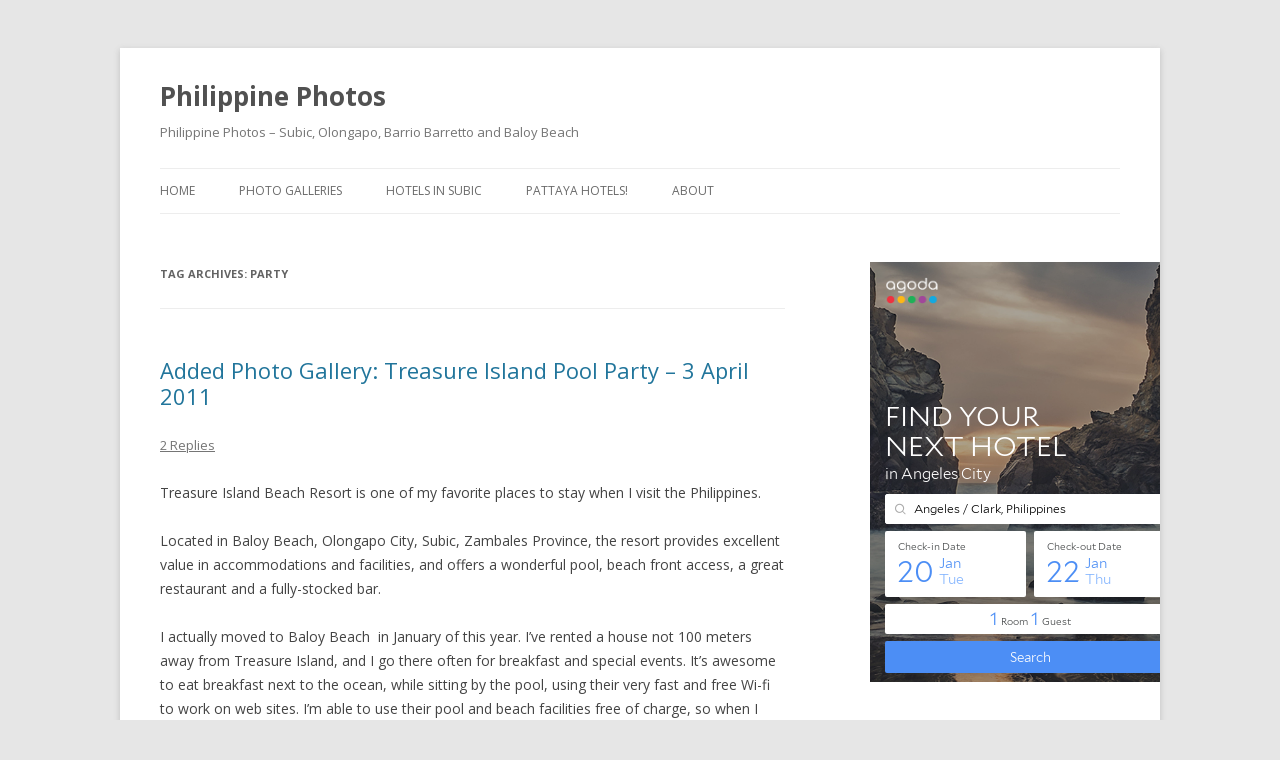

--- FILE ---
content_type: text/html; charset=UTF-8
request_url: http://www.philippinephotos.com/tag/party/
body_size: 9818
content:
<!DOCTYPE html>
<!--[if IE 7]>
<html class="ie ie7" lang="en-US">
<![endif]-->
<!--[if IE 8]>
<html class="ie ie8" lang="en-US">
<![endif]-->
<!--[if !(IE 7) & !(IE 8)]><!-->
<html lang="en-US">
<!--<![endif]-->
<head>
<meta charset="UTF-8" />
<meta name="viewport" content="width=device-width" />
<title>party | Philippine Photos</title>
<link rel="profile" href="https://gmpg.org/xfn/11" />
<link rel="pingback" href="http://www.philippinephotos.com/xmlrpc.php">
<!--[if lt IE 9]>
<script src="http://www.philippinephotos.com/wp-content/themes/twentytwelve/js/html5.js?ver=3.7.0" type="text/javascript"></script>
<![endif]-->
<meta name='robots' content='max-image-preview:large' />
<link rel='dns-prefetch' href='//fonts.googleapis.com' />
<link rel='dns-prefetch' href='//s.w.org' />
<link href='https://fonts.gstatic.com' crossorigin rel='preconnect' />
<link rel="alternate" type="application/rss+xml" title="Philippine Photos &raquo; Feed" href="http://www.philippinephotos.com/feed/" />
<link rel="alternate" type="application/rss+xml" title="Philippine Photos &raquo; Comments Feed" href="http://www.philippinephotos.com/comments/feed/" />
<link rel="alternate" type="application/rss+xml" title="Philippine Photos &raquo; party Tag Feed" href="http://www.philippinephotos.com/tag/party/feed/" />
<script type="text/javascript">
window._wpemojiSettings = {"baseUrl":"https:\/\/s.w.org\/images\/core\/emoji\/14.0.0\/72x72\/","ext":".png","svgUrl":"https:\/\/s.w.org\/images\/core\/emoji\/14.0.0\/svg\/","svgExt":".svg","source":{"concatemoji":"http:\/\/www.philippinephotos.com\/wp-includes\/js\/wp-emoji-release.min.js?ver=6.0.1"}};
/*! This file is auto-generated */
!function(e,a,t){var n,r,o,i=a.createElement("canvas"),p=i.getContext&&i.getContext("2d");function s(e,t){var a=String.fromCharCode,e=(p.clearRect(0,0,i.width,i.height),p.fillText(a.apply(this,e),0,0),i.toDataURL());return p.clearRect(0,0,i.width,i.height),p.fillText(a.apply(this,t),0,0),e===i.toDataURL()}function c(e){var t=a.createElement("script");t.src=e,t.defer=t.type="text/javascript",a.getElementsByTagName("head")[0].appendChild(t)}for(o=Array("flag","emoji"),t.supports={everything:!0,everythingExceptFlag:!0},r=0;r<o.length;r++)t.supports[o[r]]=function(e){if(!p||!p.fillText)return!1;switch(p.textBaseline="top",p.font="600 32px Arial",e){case"flag":return s([127987,65039,8205,9895,65039],[127987,65039,8203,9895,65039])?!1:!s([55356,56826,55356,56819],[55356,56826,8203,55356,56819])&&!s([55356,57332,56128,56423,56128,56418,56128,56421,56128,56430,56128,56423,56128,56447],[55356,57332,8203,56128,56423,8203,56128,56418,8203,56128,56421,8203,56128,56430,8203,56128,56423,8203,56128,56447]);case"emoji":return!s([129777,127995,8205,129778,127999],[129777,127995,8203,129778,127999])}return!1}(o[r]),t.supports.everything=t.supports.everything&&t.supports[o[r]],"flag"!==o[r]&&(t.supports.everythingExceptFlag=t.supports.everythingExceptFlag&&t.supports[o[r]]);t.supports.everythingExceptFlag=t.supports.everythingExceptFlag&&!t.supports.flag,t.DOMReady=!1,t.readyCallback=function(){t.DOMReady=!0},t.supports.everything||(n=function(){t.readyCallback()},a.addEventListener?(a.addEventListener("DOMContentLoaded",n,!1),e.addEventListener("load",n,!1)):(e.attachEvent("onload",n),a.attachEvent("onreadystatechange",function(){"complete"===a.readyState&&t.readyCallback()})),(e=t.source||{}).concatemoji?c(e.concatemoji):e.wpemoji&&e.twemoji&&(c(e.twemoji),c(e.wpemoji)))}(window,document,window._wpemojiSettings);
</script>
<style type="text/css">
img.wp-smiley,
img.emoji {
	display: inline !important;
	border: none !important;
	box-shadow: none !important;
	height: 1em !important;
	width: 1em !important;
	margin: 0 0.07em !important;
	vertical-align: -0.1em !important;
	background: none !important;
	padding: 0 !important;
}
</style>
	<link rel='stylesheet' id='wp-block-library-css'  href='http://www.philippinephotos.com/wp-includes/css/dist/block-library/style.min.css?ver=6.0.1' type='text/css' media='all' />
<style id='wp-block-library-theme-inline-css' type='text/css'>
.wp-block-audio figcaption{color:#555;font-size:13px;text-align:center}.is-dark-theme .wp-block-audio figcaption{color:hsla(0,0%,100%,.65)}.wp-block-code{border:1px solid #ccc;border-radius:4px;font-family:Menlo,Consolas,monaco,monospace;padding:.8em 1em}.wp-block-embed figcaption{color:#555;font-size:13px;text-align:center}.is-dark-theme .wp-block-embed figcaption{color:hsla(0,0%,100%,.65)}.blocks-gallery-caption{color:#555;font-size:13px;text-align:center}.is-dark-theme .blocks-gallery-caption{color:hsla(0,0%,100%,.65)}.wp-block-image figcaption{color:#555;font-size:13px;text-align:center}.is-dark-theme .wp-block-image figcaption{color:hsla(0,0%,100%,.65)}.wp-block-pullquote{border-top:4px solid;border-bottom:4px solid;margin-bottom:1.75em;color:currentColor}.wp-block-pullquote__citation,.wp-block-pullquote cite,.wp-block-pullquote footer{color:currentColor;text-transform:uppercase;font-size:.8125em;font-style:normal}.wp-block-quote{border-left:.25em solid;margin:0 0 1.75em;padding-left:1em}.wp-block-quote cite,.wp-block-quote footer{color:currentColor;font-size:.8125em;position:relative;font-style:normal}.wp-block-quote.has-text-align-right{border-left:none;border-right:.25em solid;padding-left:0;padding-right:1em}.wp-block-quote.has-text-align-center{border:none;padding-left:0}.wp-block-quote.is-large,.wp-block-quote.is-style-large,.wp-block-quote.is-style-plain{border:none}.wp-block-search .wp-block-search__label{font-weight:700}:where(.wp-block-group.has-background){padding:1.25em 2.375em}.wp-block-separator.has-css-opacity{opacity:.4}.wp-block-separator{border:none;border-bottom:2px solid;margin-left:auto;margin-right:auto}.wp-block-separator.has-alpha-channel-opacity{opacity:1}.wp-block-separator:not(.is-style-wide):not(.is-style-dots){width:100px}.wp-block-separator.has-background:not(.is-style-dots){border-bottom:none;height:1px}.wp-block-separator.has-background:not(.is-style-wide):not(.is-style-dots){height:2px}.wp-block-table thead{border-bottom:3px solid}.wp-block-table tfoot{border-top:3px solid}.wp-block-table td,.wp-block-table th{padding:.5em;border:1px solid;word-break:normal}.wp-block-table figcaption{color:#555;font-size:13px;text-align:center}.is-dark-theme .wp-block-table figcaption{color:hsla(0,0%,100%,.65)}.wp-block-video figcaption{color:#555;font-size:13px;text-align:center}.is-dark-theme .wp-block-video figcaption{color:hsla(0,0%,100%,.65)}.wp-block-template-part.has-background{padding:1.25em 2.375em;margin-top:0;margin-bottom:0}
</style>
<style id='global-styles-inline-css' type='text/css'>
body{--wp--preset--color--black: #000000;--wp--preset--color--cyan-bluish-gray: #abb8c3;--wp--preset--color--white: #fff;--wp--preset--color--pale-pink: #f78da7;--wp--preset--color--vivid-red: #cf2e2e;--wp--preset--color--luminous-vivid-orange: #ff6900;--wp--preset--color--luminous-vivid-amber: #fcb900;--wp--preset--color--light-green-cyan: #7bdcb5;--wp--preset--color--vivid-green-cyan: #00d084;--wp--preset--color--pale-cyan-blue: #8ed1fc;--wp--preset--color--vivid-cyan-blue: #0693e3;--wp--preset--color--vivid-purple: #9b51e0;--wp--preset--color--blue: #21759b;--wp--preset--color--dark-gray: #444;--wp--preset--color--medium-gray: #9f9f9f;--wp--preset--color--light-gray: #e6e6e6;--wp--preset--gradient--vivid-cyan-blue-to-vivid-purple: linear-gradient(135deg,rgba(6,147,227,1) 0%,rgb(155,81,224) 100%);--wp--preset--gradient--light-green-cyan-to-vivid-green-cyan: linear-gradient(135deg,rgb(122,220,180) 0%,rgb(0,208,130) 100%);--wp--preset--gradient--luminous-vivid-amber-to-luminous-vivid-orange: linear-gradient(135deg,rgba(252,185,0,1) 0%,rgba(255,105,0,1) 100%);--wp--preset--gradient--luminous-vivid-orange-to-vivid-red: linear-gradient(135deg,rgba(255,105,0,1) 0%,rgb(207,46,46) 100%);--wp--preset--gradient--very-light-gray-to-cyan-bluish-gray: linear-gradient(135deg,rgb(238,238,238) 0%,rgb(169,184,195) 100%);--wp--preset--gradient--cool-to-warm-spectrum: linear-gradient(135deg,rgb(74,234,220) 0%,rgb(151,120,209) 20%,rgb(207,42,186) 40%,rgb(238,44,130) 60%,rgb(251,105,98) 80%,rgb(254,248,76) 100%);--wp--preset--gradient--blush-light-purple: linear-gradient(135deg,rgb(255,206,236) 0%,rgb(152,150,240) 100%);--wp--preset--gradient--blush-bordeaux: linear-gradient(135deg,rgb(254,205,165) 0%,rgb(254,45,45) 50%,rgb(107,0,62) 100%);--wp--preset--gradient--luminous-dusk: linear-gradient(135deg,rgb(255,203,112) 0%,rgb(199,81,192) 50%,rgb(65,88,208) 100%);--wp--preset--gradient--pale-ocean: linear-gradient(135deg,rgb(255,245,203) 0%,rgb(182,227,212) 50%,rgb(51,167,181) 100%);--wp--preset--gradient--electric-grass: linear-gradient(135deg,rgb(202,248,128) 0%,rgb(113,206,126) 100%);--wp--preset--gradient--midnight: linear-gradient(135deg,rgb(2,3,129) 0%,rgb(40,116,252) 100%);--wp--preset--duotone--dark-grayscale: url('#wp-duotone-dark-grayscale');--wp--preset--duotone--grayscale: url('#wp-duotone-grayscale');--wp--preset--duotone--purple-yellow: url('#wp-duotone-purple-yellow');--wp--preset--duotone--blue-red: url('#wp-duotone-blue-red');--wp--preset--duotone--midnight: url('#wp-duotone-midnight');--wp--preset--duotone--magenta-yellow: url('#wp-duotone-magenta-yellow');--wp--preset--duotone--purple-green: url('#wp-duotone-purple-green');--wp--preset--duotone--blue-orange: url('#wp-duotone-blue-orange');--wp--preset--font-size--small: 13px;--wp--preset--font-size--medium: 20px;--wp--preset--font-size--large: 36px;--wp--preset--font-size--x-large: 42px;}.has-black-color{color: var(--wp--preset--color--black) !important;}.has-cyan-bluish-gray-color{color: var(--wp--preset--color--cyan-bluish-gray) !important;}.has-white-color{color: var(--wp--preset--color--white) !important;}.has-pale-pink-color{color: var(--wp--preset--color--pale-pink) !important;}.has-vivid-red-color{color: var(--wp--preset--color--vivid-red) !important;}.has-luminous-vivid-orange-color{color: var(--wp--preset--color--luminous-vivid-orange) !important;}.has-luminous-vivid-amber-color{color: var(--wp--preset--color--luminous-vivid-amber) !important;}.has-light-green-cyan-color{color: var(--wp--preset--color--light-green-cyan) !important;}.has-vivid-green-cyan-color{color: var(--wp--preset--color--vivid-green-cyan) !important;}.has-pale-cyan-blue-color{color: var(--wp--preset--color--pale-cyan-blue) !important;}.has-vivid-cyan-blue-color{color: var(--wp--preset--color--vivid-cyan-blue) !important;}.has-vivid-purple-color{color: var(--wp--preset--color--vivid-purple) !important;}.has-black-background-color{background-color: var(--wp--preset--color--black) !important;}.has-cyan-bluish-gray-background-color{background-color: var(--wp--preset--color--cyan-bluish-gray) !important;}.has-white-background-color{background-color: var(--wp--preset--color--white) !important;}.has-pale-pink-background-color{background-color: var(--wp--preset--color--pale-pink) !important;}.has-vivid-red-background-color{background-color: var(--wp--preset--color--vivid-red) !important;}.has-luminous-vivid-orange-background-color{background-color: var(--wp--preset--color--luminous-vivid-orange) !important;}.has-luminous-vivid-amber-background-color{background-color: var(--wp--preset--color--luminous-vivid-amber) !important;}.has-light-green-cyan-background-color{background-color: var(--wp--preset--color--light-green-cyan) !important;}.has-vivid-green-cyan-background-color{background-color: var(--wp--preset--color--vivid-green-cyan) !important;}.has-pale-cyan-blue-background-color{background-color: var(--wp--preset--color--pale-cyan-blue) !important;}.has-vivid-cyan-blue-background-color{background-color: var(--wp--preset--color--vivid-cyan-blue) !important;}.has-vivid-purple-background-color{background-color: var(--wp--preset--color--vivid-purple) !important;}.has-black-border-color{border-color: var(--wp--preset--color--black) !important;}.has-cyan-bluish-gray-border-color{border-color: var(--wp--preset--color--cyan-bluish-gray) !important;}.has-white-border-color{border-color: var(--wp--preset--color--white) !important;}.has-pale-pink-border-color{border-color: var(--wp--preset--color--pale-pink) !important;}.has-vivid-red-border-color{border-color: var(--wp--preset--color--vivid-red) !important;}.has-luminous-vivid-orange-border-color{border-color: var(--wp--preset--color--luminous-vivid-orange) !important;}.has-luminous-vivid-amber-border-color{border-color: var(--wp--preset--color--luminous-vivid-amber) !important;}.has-light-green-cyan-border-color{border-color: var(--wp--preset--color--light-green-cyan) !important;}.has-vivid-green-cyan-border-color{border-color: var(--wp--preset--color--vivid-green-cyan) !important;}.has-pale-cyan-blue-border-color{border-color: var(--wp--preset--color--pale-cyan-blue) !important;}.has-vivid-cyan-blue-border-color{border-color: var(--wp--preset--color--vivid-cyan-blue) !important;}.has-vivid-purple-border-color{border-color: var(--wp--preset--color--vivid-purple) !important;}.has-vivid-cyan-blue-to-vivid-purple-gradient-background{background: var(--wp--preset--gradient--vivid-cyan-blue-to-vivid-purple) !important;}.has-light-green-cyan-to-vivid-green-cyan-gradient-background{background: var(--wp--preset--gradient--light-green-cyan-to-vivid-green-cyan) !important;}.has-luminous-vivid-amber-to-luminous-vivid-orange-gradient-background{background: var(--wp--preset--gradient--luminous-vivid-amber-to-luminous-vivid-orange) !important;}.has-luminous-vivid-orange-to-vivid-red-gradient-background{background: var(--wp--preset--gradient--luminous-vivid-orange-to-vivid-red) !important;}.has-very-light-gray-to-cyan-bluish-gray-gradient-background{background: var(--wp--preset--gradient--very-light-gray-to-cyan-bluish-gray) !important;}.has-cool-to-warm-spectrum-gradient-background{background: var(--wp--preset--gradient--cool-to-warm-spectrum) !important;}.has-blush-light-purple-gradient-background{background: var(--wp--preset--gradient--blush-light-purple) !important;}.has-blush-bordeaux-gradient-background{background: var(--wp--preset--gradient--blush-bordeaux) !important;}.has-luminous-dusk-gradient-background{background: var(--wp--preset--gradient--luminous-dusk) !important;}.has-pale-ocean-gradient-background{background: var(--wp--preset--gradient--pale-ocean) !important;}.has-electric-grass-gradient-background{background: var(--wp--preset--gradient--electric-grass) !important;}.has-midnight-gradient-background{background: var(--wp--preset--gradient--midnight) !important;}.has-small-font-size{font-size: var(--wp--preset--font-size--small) !important;}.has-medium-font-size{font-size: var(--wp--preset--font-size--medium) !important;}.has-large-font-size{font-size: var(--wp--preset--font-size--large) !important;}.has-x-large-font-size{font-size: var(--wp--preset--font-size--x-large) !important;}
</style>
<link rel='stylesheet' id='foobox-min-css'  href='http://www.philippinephotos.com/wp-content/plugins/foobox-image-lightbox-premium/pro/css/foobox.min.css?ver=2.7.23' type='text/css' media='all' />
<link rel='stylesheet' id='twentytwelve-fonts-css'  href='https://fonts.googleapis.com/css?family=Open+Sans%3A400italic%2C700italic%2C400%2C700&#038;subset=latin%2Clatin-ext&#038;display=fallback' type='text/css' media='all' />
<link rel='stylesheet' id='twentytwelve-style-css'  href='http://www.philippinephotos.com/wp-content/themes/twentytwelve/style.css?ver=20190507' type='text/css' media='all' />
<link rel='stylesheet' id='twentytwelve-block-style-css'  href='http://www.philippinephotos.com/wp-content/themes/twentytwelve/css/blocks.css?ver=20190406' type='text/css' media='all' />
<!--[if lt IE 9]>
<link rel='stylesheet' id='twentytwelve-ie-css'  href='http://www.philippinephotos.com/wp-content/themes/twentytwelve/css/ie.css?ver=20150214' type='text/css' media='all' />
<![endif]-->
<script type='text/javascript' src='http://www.philippinephotos.com/wp-includes/js/jquery/jquery.min.js?ver=3.6.0' id='jquery-core-js'></script>
<script type='text/javascript' src='http://www.philippinephotos.com/wp-includes/js/jquery/jquery-migrate.min.js?ver=3.3.2' id='jquery-migrate-js'></script>
<script type='text/javascript' id='foobox-min-js-before'>
/* Run FooBox (v2.7.23) */
var FOOBOX = window.FOOBOX = {
	ready: false,
	disableOthers: false,
	customOptions: {  },
	o: {theme: "fbx-dark", wordpress: { enabled: true }, pan: { enabled: true, showOverview: true, position: "fbx-top-right" }, deeplinking : { enabled: true, prefix: "foobox" }, captions: { dataTitle: ["captionTitle","title"], dataDesc: ["captionDesc","description"] }, excludes:'.fbx-link,.nofoobox,.nolightbox,a[href*="pinterest.com/pin/create/button/"]', affiliate : { enabled: false }, slideshow: { enabled:true}, social: {"enabled":true,"position":"fbx-above","excludes":["iframe","html"],"nonce":"c2dbc48672","networks":["facebook","twitter","pinterest","linkedin","buffer","digg","tumblr","reddit"]}, preload:true, modalClass: "fbx-arrows-11 fbx-spinner-3"},
	selectors: [
		".gallery", ".wp-block-gallery", ".foogallery-container.foogallery-lightbox-foobox", ".foogallery-container.foogallery-lightbox-foobox-free", ".foobox, [target=\"foobox\"]", ".wp-caption", ".wp-block-image", "a:has(img[class*=wp-image-])", ".post a:has(img[class*=wp-image-])"
	],
	pre: function( $ ){
		// Custom JavaScript (Pre)
		
	},
	post: function( $ ){
		// Custom JavaScript (Post)
		
		// Custom Captions Code
		
	},
	custom: function( $ ){
		// Custom Extra JS
		
	}
};
</script>
<script type='text/javascript' src='http://www.philippinephotos.com/wp-content/plugins/foobox-image-lightbox-premium/pro/js/foobox.min.js?ver=2.7.23' id='foobox-min-js'></script>
<link rel="https://api.w.org/" href="http://www.philippinephotos.com/wp-json/" /><link rel="alternate" type="application/json" href="http://www.philippinephotos.com/wp-json/wp/v2/tags/56" /><link rel="EditURI" type="application/rsd+xml" title="RSD" href="http://www.philippinephotos.com/xmlrpc.php?rsd" />
<link rel="wlwmanifest" type="application/wlwmanifest+xml" href="http://www.philippinephotos.com/wp-includes/wlwmanifest.xml" /> 
<meta name="generator" content="WordPress 6.0.1" />
<style type="text/css">

</style></head>

<body class="archive tag tag-party tag-56 wp-embed-responsive custom-font-enabled single-author">
<svg xmlns="http://www.w3.org/2000/svg" viewBox="0 0 0 0" width="0" height="0" focusable="false" role="none" style="visibility: hidden; position: absolute; left: -9999px; overflow: hidden;" ><defs><filter id="wp-duotone-dark-grayscale"><feColorMatrix color-interpolation-filters="sRGB" type="matrix" values=" .299 .587 .114 0 0 .299 .587 .114 0 0 .299 .587 .114 0 0 .299 .587 .114 0 0 " /><feComponentTransfer color-interpolation-filters="sRGB" ><feFuncR type="table" tableValues="0 0.49803921568627" /><feFuncG type="table" tableValues="0 0.49803921568627" /><feFuncB type="table" tableValues="0 0.49803921568627" /><feFuncA type="table" tableValues="1 1" /></feComponentTransfer><feComposite in2="SourceGraphic" operator="in" /></filter></defs></svg><svg xmlns="http://www.w3.org/2000/svg" viewBox="0 0 0 0" width="0" height="0" focusable="false" role="none" style="visibility: hidden; position: absolute; left: -9999px; overflow: hidden;" ><defs><filter id="wp-duotone-grayscale"><feColorMatrix color-interpolation-filters="sRGB" type="matrix" values=" .299 .587 .114 0 0 .299 .587 .114 0 0 .299 .587 .114 0 0 .299 .587 .114 0 0 " /><feComponentTransfer color-interpolation-filters="sRGB" ><feFuncR type="table" tableValues="0 1" /><feFuncG type="table" tableValues="0 1" /><feFuncB type="table" tableValues="0 1" /><feFuncA type="table" tableValues="1 1" /></feComponentTransfer><feComposite in2="SourceGraphic" operator="in" /></filter></defs></svg><svg xmlns="http://www.w3.org/2000/svg" viewBox="0 0 0 0" width="0" height="0" focusable="false" role="none" style="visibility: hidden; position: absolute; left: -9999px; overflow: hidden;" ><defs><filter id="wp-duotone-purple-yellow"><feColorMatrix color-interpolation-filters="sRGB" type="matrix" values=" .299 .587 .114 0 0 .299 .587 .114 0 0 .299 .587 .114 0 0 .299 .587 .114 0 0 " /><feComponentTransfer color-interpolation-filters="sRGB" ><feFuncR type="table" tableValues="0.54901960784314 0.98823529411765" /><feFuncG type="table" tableValues="0 1" /><feFuncB type="table" tableValues="0.71764705882353 0.25490196078431" /><feFuncA type="table" tableValues="1 1" /></feComponentTransfer><feComposite in2="SourceGraphic" operator="in" /></filter></defs></svg><svg xmlns="http://www.w3.org/2000/svg" viewBox="0 0 0 0" width="0" height="0" focusable="false" role="none" style="visibility: hidden; position: absolute; left: -9999px; overflow: hidden;" ><defs><filter id="wp-duotone-blue-red"><feColorMatrix color-interpolation-filters="sRGB" type="matrix" values=" .299 .587 .114 0 0 .299 .587 .114 0 0 .299 .587 .114 0 0 .299 .587 .114 0 0 " /><feComponentTransfer color-interpolation-filters="sRGB" ><feFuncR type="table" tableValues="0 1" /><feFuncG type="table" tableValues="0 0.27843137254902" /><feFuncB type="table" tableValues="0.5921568627451 0.27843137254902" /><feFuncA type="table" tableValues="1 1" /></feComponentTransfer><feComposite in2="SourceGraphic" operator="in" /></filter></defs></svg><svg xmlns="http://www.w3.org/2000/svg" viewBox="0 0 0 0" width="0" height="0" focusable="false" role="none" style="visibility: hidden; position: absolute; left: -9999px; overflow: hidden;" ><defs><filter id="wp-duotone-midnight"><feColorMatrix color-interpolation-filters="sRGB" type="matrix" values=" .299 .587 .114 0 0 .299 .587 .114 0 0 .299 .587 .114 0 0 .299 .587 .114 0 0 " /><feComponentTransfer color-interpolation-filters="sRGB" ><feFuncR type="table" tableValues="0 0" /><feFuncG type="table" tableValues="0 0.64705882352941" /><feFuncB type="table" tableValues="0 1" /><feFuncA type="table" tableValues="1 1" /></feComponentTransfer><feComposite in2="SourceGraphic" operator="in" /></filter></defs></svg><svg xmlns="http://www.w3.org/2000/svg" viewBox="0 0 0 0" width="0" height="0" focusable="false" role="none" style="visibility: hidden; position: absolute; left: -9999px; overflow: hidden;" ><defs><filter id="wp-duotone-magenta-yellow"><feColorMatrix color-interpolation-filters="sRGB" type="matrix" values=" .299 .587 .114 0 0 .299 .587 .114 0 0 .299 .587 .114 0 0 .299 .587 .114 0 0 " /><feComponentTransfer color-interpolation-filters="sRGB" ><feFuncR type="table" tableValues="0.78039215686275 1" /><feFuncG type="table" tableValues="0 0.94901960784314" /><feFuncB type="table" tableValues="0.35294117647059 0.47058823529412" /><feFuncA type="table" tableValues="1 1" /></feComponentTransfer><feComposite in2="SourceGraphic" operator="in" /></filter></defs></svg><svg xmlns="http://www.w3.org/2000/svg" viewBox="0 0 0 0" width="0" height="0" focusable="false" role="none" style="visibility: hidden; position: absolute; left: -9999px; overflow: hidden;" ><defs><filter id="wp-duotone-purple-green"><feColorMatrix color-interpolation-filters="sRGB" type="matrix" values=" .299 .587 .114 0 0 .299 .587 .114 0 0 .299 .587 .114 0 0 .299 .587 .114 0 0 " /><feComponentTransfer color-interpolation-filters="sRGB" ><feFuncR type="table" tableValues="0.65098039215686 0.40392156862745" /><feFuncG type="table" tableValues="0 1" /><feFuncB type="table" tableValues="0.44705882352941 0.4" /><feFuncA type="table" tableValues="1 1" /></feComponentTransfer><feComposite in2="SourceGraphic" operator="in" /></filter></defs></svg><svg xmlns="http://www.w3.org/2000/svg" viewBox="0 0 0 0" width="0" height="0" focusable="false" role="none" style="visibility: hidden; position: absolute; left: -9999px; overflow: hidden;" ><defs><filter id="wp-duotone-blue-orange"><feColorMatrix color-interpolation-filters="sRGB" type="matrix" values=" .299 .587 .114 0 0 .299 .587 .114 0 0 .299 .587 .114 0 0 .299 .587 .114 0 0 " /><feComponentTransfer color-interpolation-filters="sRGB" ><feFuncR type="table" tableValues="0.098039215686275 1" /><feFuncG type="table" tableValues="0 0.66274509803922" /><feFuncB type="table" tableValues="0.84705882352941 0.41960784313725" /><feFuncA type="table" tableValues="1 1" /></feComponentTransfer><feComposite in2="SourceGraphic" operator="in" /></filter></defs></svg><div id="page" class="hfeed site">
	<header id="masthead" class="site-header">
		<hgroup>
			<h1 class="site-title"><a href="http://www.philippinephotos.com/" title="Philippine Photos" rel="home">Philippine Photos</a></h1>
			<h2 class="site-description">Philippine Photos &#8211; Subic, Olongapo, Barrio Barretto and Baloy Beach</h2>
		</hgroup>

		<nav id="site-navigation" class="main-navigation">
			<button class="menu-toggle">Menu</button>
			<a class="assistive-text" href="#content" title="Skip to content">Skip to content</a>
			<div class="menu-main-nav-container"><ul id="menu-main-nav" class="nav-menu"><li id="menu-item-270" class="menu-item menu-item-type-custom menu-item-object-custom menu-item-270"><a href="/">Home</a></li>
<li id="menu-item-255" class="menu-item menu-item-type-custom menu-item-object-custom menu-item-has-children menu-item-255"><a href="#">Photo Galleries</a>
<ul class="sub-menu">
	<li id="menu-item-264" class="menu-item menu-item-type-post_type menu-item-object-page menu-item-264"><a href="http://www.philippinephotos.com/barrio-barretto-bars-and-clubs/">Barrio Barretto Bars and Clubs</a></li>
	<li id="menu-item-1944" class="menu-item menu-item-type-post_type menu-item-object-page menu-item-1944"><a href="http://www.philippinephotos.com/magsaysay-drive-olongapo/">Magsaysay Drive, Olongapo</a></li>
	<li id="menu-item-256" class="menu-item menu-item-type-post_type menu-item-object-page menu-item-256"><a href="http://www.philippinephotos.com/daddy-daves-69th-birthday-wet-and-wild-pool-party-at-treasure-island/">Daddy Dave&#8217;s 69th Birthday Wet and Wild Pool Party at Treasure Island</a></li>
	<li id="menu-item-275" class="menu-item menu-item-type-post_type menu-item-object-page menu-item-275"><a href="http://www.philippinephotos.com/subic-bay-festival-2013/">Subic Bay Festival 2013</a></li>
	<li id="menu-item-257" class="menu-item menu-item-type-post_type menu-item-object-page menu-item-257"><a href="http://www.philippinephotos.com/photo-shoot-with-fairah-at-white-rock-subic/">Photo shoot with Fairah at White Rock, Subic</a></li>
	<li id="menu-item-258" class="menu-item menu-item-type-post_type menu-item-object-page menu-item-258"><a href="http://www.philippinephotos.com/aliwan-fiesta-2011/">Aliwan Fiesta Photo Gallery 2011</a></li>
	<li id="menu-item-259" class="menu-item menu-item-type-post_type menu-item-object-page menu-item-259"><a href="http://www.philippinephotos.com/treasure-island-beach-resort-pool-party-april-3rd-2011/">Treasure Island Beach Resort Pool Party (April 3rd, 2011)</a></li>
	<li id="menu-item-260" class="menu-item menu-item-type-post_type menu-item-object-page menu-item-260"><a href="http://www.philippinephotos.com/baloy-beach-photos/">Baloy Beach Photos</a></li>
	<li id="menu-item-261" class="menu-item menu-item-type-post_type menu-item-object-page menu-item-261"><a href="http://www.philippinephotos.com/baloy-beach-road/">Baloy Beach Road</a></li>
	<li id="menu-item-262" class="menu-item menu-item-type-post_type menu-item-object-page menu-item-262"><a href="http://www.philippinephotos.com/treasure-island-beach-resort/">Treasure Island Beach Resort</a></li>
	<li id="menu-item-263" class="menu-item menu-item-type-post_type menu-item-object-page menu-item-263"><a href="http://www.philippinephotos.com/treasure-island-beach-resort-pool-party/">Treasure Island Beach Resort Pool Party</a></li>
	<li id="menu-item-265" class="menu-item menu-item-type-post_type menu-item-object-page menu-item-265"><a href="http://www.philippinephotos.com/driving-the-sctex-from-angeles-to-subic/">Driving the SCTEX from Angeles to Subic</a></li>
</ul>
</li>
<li id="menu-item-346" class="menu-item menu-item-type-custom menu-item-object-custom menu-item-346"><a target="_blank" rel="noopener" href="http://www.subicbaynavalstation.com">Hotels in Subic</a></li>
<li id="menu-item-347" class="menu-item menu-item-type-custom menu-item-object-custom menu-item-347"><a target="_blank" rel="noopener" href="http://www.hotelsofpattaya.com">Pattaya Hotels!</a></li>
<li id="menu-item-269" class="menu-item menu-item-type-post_type menu-item-object-page menu-item-269"><a href="http://www.philippinephotos.com/about/">About</a></li>
</ul></div>		</nav><!-- #site-navigation -->

			</header><!-- #masthead -->

	<div id="main" class="wrapper">

	<section id="primary" class="site-content">
		<div id="content" role="main">

					<header class="archive-header">
				<h1 class="archive-title">
				Tag Archives: <span>party</span>				</h1>

						</header><!-- .archive-header -->

			
	<article id="post-198" class="post-198 post type-post status-publish format-standard hentry category-photo-galleries tag-beach tag-gallery tag-girls tag-island tag-party tag-photo tag-pool tag-resort tag-treasure">
				<header class="entry-header">
			
						<h1 class="entry-title">
				<a href="http://www.philippinephotos.com/photo-galleries/added-photo-gallery-treasure-island-pool-party-3-april-2011/" rel="bookmark">Added Photo Gallery: Treasure Island Pool Party &#8211; 3 April 2011</a>
			</h1>
										<div class="comments-link">
					<a href="http://www.philippinephotos.com/photo-galleries/added-photo-gallery-treasure-island-pool-party-3-april-2011/#comments">2 Replies</a>				</div><!-- .comments-link -->
					</header><!-- .entry-header -->

				<div class="entry-content">
			<p>Treasure Island Beach Resort is one of my favorite places to stay when I visit the Philippines.</p>
<p>Located in Baloy Beach, Olongapo City, Subic, Zambales Province, the resort provides excellent value in accommodations and facilities, and offers a wonderful pool, beach front access, a great restaurant and a fully-stocked bar.</p>
<p>I actually moved to Baloy Beach  in January of this year. I&#8217;ve rented a house not 100 meters away from Treasure Island, and I go there often for breakfast and special events. It&#8217;s awesome to eat breakfast next to the ocean, while sitting by the pool, using their very fast and free Wi-fi to work on web sites. I&#8217;m able to use their pool and beach facilities free of charge, so when I need a break, I&#8217;ll go hang out in the pool and chat with the many expats who live around here.</p>
<p>Treasure Island has pool parties roughly every two months.  The latest was yesterday, April 3rd, 2011. Over 80 girls were in attendance, sponsored by 8 clubs from Barrio Barretto. The event drew a large, very well-behaved crowd of expats and tourists alike. The girls were having a great time, which ensured we all had a good time as well!<br />
<a href="http://www.philippinephotos.com/wp-content/uploads/2016/01/Treasure-Island-Pool-Party-Apr-3-2011-216.jpg" rel="attachment wp-att-1498"><img src="http://www.philippinephotos.com/wp-content/uploads/2016/01/Treasure-Island-Pool-Party-Apr-3-2011-216-220x220.jpg" alt="Treasure-Island-Pool-Party-Apr-3-2011-216" width="220" height="220" class="aligncenter size-thumbnail wp-image-1498" /></a></p>
<p>The party included all the local drinks you could handle, including my favorite, San Miguel Light beer, and all you could eat. They provided an excellent buffet that included Lumpia Shanghai with a spicy sweet and sour sauce, mini-burgers, pasta salad, meatballs in sauce and other foods. Lumpia is like a spring roll with pork, and it&#8217;s deep fried.</p>
<p>There were numerous events during the party, including bobbing for balls (plastic balls are tossed in the water, and the girls have to retrieve them without using their hands), a beer drinking/swimming/basketball competition. The girls drink a beer, swim across the pool, and hand off the empty beer can to their partner. The partner now has to drink two beers, and then swim back across, and toss the empty beer cans through a basketball hoop. Another one involved girls sitting on guy&#8217;s shoulders, eating an apple that hangs from a rope in the middle of the pool (suspended above), without using their hands. It&#8217;s a ton of fun!</p>
<p>Here are a few pics to get you started. Don&#8217;t forget to visit the entire gallery of over 235 photos!</p>
<p><a href="http://www.philippinephotos.com/wp-content/uploads/2016/01/Treasure-Island-Pool-Party-Apr-3-2011-23.jpg" rel="attachment wp-att-1483"><img loading="lazy" src="http://www.philippinephotos.com/wp-content/uploads/2016/01/Treasure-Island-Pool-Party-Apr-3-2011-23-220x220.jpg" alt="Treasure-Island-Pool-Party-Apr-3-2011-23" width="220" height="220" class="aligncenter size-thumbnail wp-image-1483" /></a></p>
<p><a href="http://www.philippinephotos.com/wp-content/uploads/2016/01/Treasure-Island-Pool-Party-Apr-3-2011-52.jpg" rel="attachment wp-att-1441"><img loading="lazy" src="http://www.philippinephotos.com/wp-content/uploads/2016/01/Treasure-Island-Pool-Party-Apr-3-2011-52-220x220.jpg" alt="Treasure-Island-Pool-Party-Apr-3-2011-52" width="220" height="220" class="aligncenter size-thumbnail wp-image-1441" /></a></p>
<p><a href="http://www.philippinephotos.com/wp-content/uploads/2016/01/Treasure-Island-Pool-Party-Apr-3-2011-76.jpg" rel="attachment wp-att-1415"><img loading="lazy" src="http://www.philippinephotos.com/wp-content/uploads/2016/01/Treasure-Island-Pool-Party-Apr-3-2011-76-220x220.jpg" alt="Treasure-Island-Pool-Party-Apr-3-2011-76" width="220" height="220" class="aligncenter size-thumbnail wp-image-1415" /></a><br />
Philippine Photo Gallery:  <a title="Treasure Island Beach Resort Pool Party" href="http://www.philippinephotos.com/treasure-island-beach-resort-pool-party-april-3rd-2011/">Treasure Island Beach Resort Pool Party</a></p>
<input class="fooboxshare_post_id" type="hidden" value="198"/>					</div><!-- .entry-content -->
		
		<footer class="entry-meta">
			This entry was posted in <a href="http://www.philippinephotos.com/category/photo-galleries/" rel="category tag">Photo Galleries</a> and tagged <a href="http://www.philippinephotos.com/tag/beach/" rel="tag">beach</a>, <a href="http://www.philippinephotos.com/tag/gallery/" rel="tag">gallery</a>, <a href="http://www.philippinephotos.com/tag/girls/" rel="tag">girls</a>, <a href="http://www.philippinephotos.com/tag/island/" rel="tag">island</a>, <a href="http://www.philippinephotos.com/tag/party/" rel="tag">party</a>, <a href="http://www.philippinephotos.com/tag/photo/" rel="tag">photo</a>, <a href="http://www.philippinephotos.com/tag/pool/" rel="tag">pool</a>, <a href="http://www.philippinephotos.com/tag/resort/" rel="tag">resort</a>, <a href="http://www.philippinephotos.com/tag/treasure/" rel="tag">treasure</a> on <a href="http://www.philippinephotos.com/photo-galleries/added-photo-gallery-treasure-island-pool-party-3-april-2011/" title="3:49 am" rel="bookmark"><time class="entry-date" datetime="2011-04-04T03:49:13-06:00">April 4, 2011</time></a><span class="by-author"> by <span class="author vcard"><a class="url fn n" href="http://www.philippinephotos.com/author/admin/" title="View all posts by Jeff" rel="author">Jeff</a></span></span>.								</footer><!-- .entry-meta -->
	</article><!-- #post -->

	<article id="post-94" class="post-94 post type-post status-publish format-standard hentry category-photo-galleries tag-galleries tag-gallery tag-girls tag-party tag-photo tag-treasure-island">
				<header class="entry-header">
			
						<h1 class="entry-title">
				<a href="http://www.philippinephotos.com/photo-galleries/added-gallery-treasure-island-pool-party-subic/" rel="bookmark">Added Photo Gallery: Treasure Island Pool Party (Subic)</a>
			</h1>
										<div class="comments-link">
					<a href="http://www.philippinephotos.com/photo-galleries/added-gallery-treasure-island-pool-party-subic/#respond"><span class="leave-reply">Leave a reply</span></a>				</div><!-- .comments-link -->
					</header><!-- .entry-header -->

				<div class="entry-content">
			<p>Treasure Island Beach Resort in Barrio Barretto, Subic, had a pool party on February 14th, 2010. Luckily, I was staying at  Treasure Island, and I was able to particpate in the fun.</p>
<p>They had girls representing all of the Dryden Group bars, including Mosquito Bar, Rum Jungle, The Wet Spot, Angelwitch and the Voodoo Floating Bar.</p>
<p>Everyone had a blast. The music was great, the food was plentiful and well prepared (Dryden Restaurant standards were met) and the filipina girls were gorgeous and fun.</p>
<p>Check out the pics! Next time I&#8217;ll get more.</p>
<p>Philippine Photo Gallery: <a class="wpGallery" title="Treasure Island Pool Party" href="http://www.philippinephotos.com/treasure-island-beach-resort-pool-party/" target="_self">Treasure Island Pool Party</a></p>
<input class="fooboxshare_post_id" type="hidden" value="94"/>					</div><!-- .entry-content -->
		
		<footer class="entry-meta">
			This entry was posted in <a href="http://www.philippinephotos.com/category/photo-galleries/" rel="category tag">Photo Galleries</a> and tagged <a href="http://www.philippinephotos.com/tag/galleries/" rel="tag">galleries</a>, <a href="http://www.philippinephotos.com/tag/gallery/" rel="tag">gallery</a>, <a href="http://www.philippinephotos.com/tag/girls/" rel="tag">girls</a>, <a href="http://www.philippinephotos.com/tag/party/" rel="tag">party</a>, <a href="http://www.philippinephotos.com/tag/photo/" rel="tag">photo</a>, <a href="http://www.philippinephotos.com/tag/treasure-island/" rel="tag">treasure island</a> on <a href="http://www.philippinephotos.com/photo-galleries/added-gallery-treasure-island-pool-party-subic/" title="4:37 pm" rel="bookmark"><time class="entry-date" datetime="2010-03-08T16:37:37-06:00">March 8, 2010</time></a><span class="by-author"> by <span class="author vcard"><a class="url fn n" href="http://www.philippinephotos.com/author/admin/" title="View all posts by Jeff" rel="author">Jeff</a></span></span>.								</footer><!-- .entry-meta -->
	</article><!-- #post -->

		
		</div><!-- #content -->
	</section><!-- #primary -->


			<div id="secondary" class="widget-area" role="complementary">
			<aside id="custom_html-2" class="widget_text widget widget_custom_html"><div class="textwidget custom-html-widget"><div id="adgshp208744473"></div>
<script type="text/javascript" src="//cdn0.agoda.net/images/sherpa/js/sherpa_init1_06.min.js"></script><script type="text/javascript">
var stg = new Object(); stg.crt="24545695531947";stg.version="1.03"; stg.id=stg.name="adgshp208744473"; stg.width="280px"; stg.height="380px";stg.ReferenceKey="2P0hVMup9jNslTozgz1hWQ=="; stg.Layout="SquareCalendar"; stg.Language="en-us";stg.Cid="1603905"; stg.City="18875"; stg.DestinationName="Angeles / Clark, Philippines";stg.OverideConf=false; new AgdSherpa(stg).initialize();
</script></div></aside><aside id="pages-3" class="widget widget_pages"><h3 class="widget-title">Pages</h3>
			<ul>
				<li class="page_item page-item-2"><a href="http://www.philippinephotos.com/about/">About</a></li>
<li class="page_item page-item-207"><a href="http://www.philippinephotos.com/aliwan-fiesta-2011/">Aliwan Fiesta Photo Gallery 2011</a></li>
<li class="page_item page-item-136"><a href="http://www.philippinephotos.com/baloy-beach-photos/">Baloy Beach Photos</a></li>
<li class="page_item page-item-131"><a href="http://www.philippinephotos.com/baloy-beach-road/">Baloy Beach Road</a></li>
<li class="page_item page-item-13"><a href="http://www.philippinephotos.com/barrio-barretto-bars-and-clubs/">Barrio Barretto Bars and Clubs</a></li>
<li class="page_item page-item-240"><a href="http://www.philippinephotos.com/daddy-daves-69th-birthday-wet-and-wild-pool-party-at-treasure-island/">Daddy Dave&#8217;s 69th Birthday Wet and Wild Pool Party at Treasure Island</a></li>
<li class="page_item page-item-8"><a href="http://www.philippinephotos.com/driving-the-sctex-from-angeles-to-subic/">Driving the SCTEX from Angeles to Subic</a></li>
<li class="page_item page-item-172"><a href="http://www.philippinephotos.com/expat-mail-forwarding/">Expat Mail Forwarding</a></li>
<li class="page_item page-item-3"><a href="http://www.philippinephotos.com/magsaysay-drive-olongapo/">Magsaysay Drive, Olongapo</a></li>
<li class="page_item page-item-225"><a href="http://www.philippinephotos.com/photo-shoot-with-fairah-at-white-rock-subic/">Photo shoot with Fairah at White Rock, Subic</a></li>
<li class="page_item page-item-271"><a href="http://www.philippinephotos.com/subic-bay-festival-2013/">Subic Bay Festival 2013</a></li>
<li class="page_item page-item-292"><a href="http://www.philippinephotos.com/subic-bay-sunsets/">Subic Bay Sunsets</a></li>
<li class="page_item page-item-1952"><a href="http://www.philippinephotos.com/test-gallery/">test gallery</a></li>
<li class="page_item page-item-119"><a href="http://www.philippinephotos.com/treasure-island-beach-resort/">Treasure Island Beach Resort</a></li>
<li class="page_item page-item-37"><a href="http://www.philippinephotos.com/treasure-island-beach-resort-pool-party/">Treasure Island Beach Resort Pool Party</a></li>
<li class="page_item page-item-197"><a href="http://www.philippinephotos.com/treasure-island-beach-resort-pool-party-april-3rd-2011/">Treasure Island Beach Resort Pool Party (April 3rd, 2011)</a></li>
			</ul>

			</aside><aside id="search-3" class="widget widget_search"><h3 class="widget-title">Search Articles</h3><form role="search" method="get" id="searchform" class="searchform" action="http://www.philippinephotos.com/">
				<div>
					<label class="screen-reader-text" for="s">Search for:</label>
					<input type="text" value="" name="s" id="s" />
					<input type="submit" id="searchsubmit" value="Search" />
				</div>
			</form></aside>
		<aside id="recent-posts-3" class="widget widget_recent_entries">
		<h3 class="widget-title">Recent Posts</h3>
		<ul>
											<li>
					<a href="http://www.philippinephotos.com/photo-galleries/added-photo-gallery-subic-bay-sunsets/">Added Photo Gallery: Subic Bay Sunsets</a>
									</li>
											<li>
					<a href="http://www.philippinephotos.com/photo-galleries/added-photo-gallery-1st-annual-subic-bay-festival-in-barrio-barretto/">Added Photo Gallery: 1st Annual Subic Bay Festival in Barrio Barretto</a>
									</li>
											<li>
					<a href="http://www.philippinephotos.com/random-photos/photos-around-zambales-province/">Photos Around Zambales Province</a>
									</li>
											<li>
					<a href="http://www.philippinephotos.com/photo-galleries/added-photo-gallery-daddy-daves-69th-birthday-pool-party/">Added Photo Gallery: Daddy Dave&#8217;s 69th Birthday Pool Party</a>
									</li>
											<li>
					<a href="http://www.philippinephotos.com/photo-galleries/added-photo-gallery-fairah-at-white-rock-subic-zambales/">Added Photo Gallery: Fairah at White Rock, Subic, Zambales</a>
									</li>
											<li>
					<a href="http://www.philippinephotos.com/philippinephotos-com/philippine-nightlife-websites/">Philippine Nightlife Websites</a>
									</li>
											<li>
					<a href="http://www.philippinephotos.com/photo-galleries/added-photo-gallery-aliwan-fiesta-2011/">Added Photo Gallery: Aliwan Fiesta 2011</a>
									</li>
											<li>
					<a href="http://www.philippinephotos.com/photo-galleries/added-photo-gallery-treasure-island-pool-party-3-april-2011/">Added Photo Gallery: Treasure Island Pool Party &#8211; 3 April 2011</a>
									</li>
					</ul>

		</aside>		</div><!-- #secondary -->
		</div><!-- #main .wrapper -->
	<footer id="colophon" role="contentinfo">
		<div class="site-info">
									<a href="https://wordpress.org/" class="imprint" title="Semantic Personal Publishing Platform">
				Proudly powered by WordPress			</a>
		</div><!-- .site-info -->
	</footer><!-- #colophon -->
</div><!-- #page -->

<script type='text/javascript' src='http://www.philippinephotos.com/wp-content/themes/twentytwelve/js/navigation.js?ver=20141205' id='twentytwelve-navigation-js'></script>
</body>
</html>

<!-- Dynamic page generated in 0.095 seconds. -->
<!-- Cached page generated by WP-Super-Cache on 2022-08-30 23:52:04 -->

<!-- Compression = gzip -->